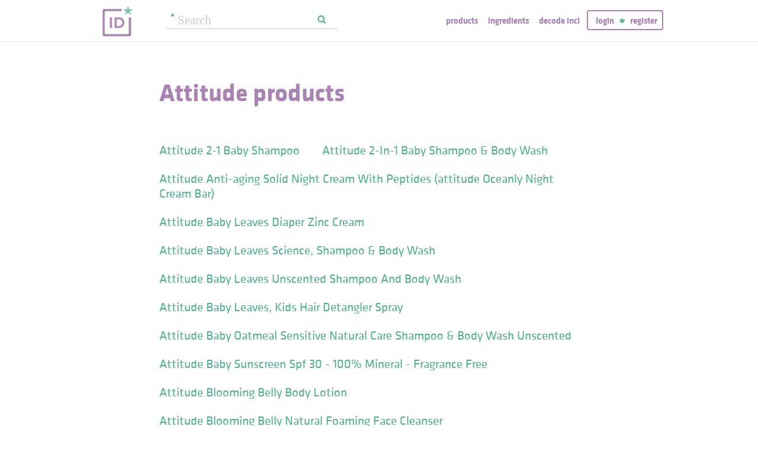

--- FILE ---
content_type: text/html; charset=utf-8
request_url: https://incidecoder.com/brands/attitude
body_size: 4914
content:

<!DOCTYPE html>
<html lang="en">
<head>
    <meta content="text/html; charset=utf-8" http-equiv="content-type">
    <meta name="viewport" content="initial-scale=1.0, user-scalable=no, minimum-scale=1.0, maximum-scale=1.0">
    <title>Attitude</title>
    <meta name="description" content="Attitude products">
    <link rel="preload" as="font" href="https://incidecoder-assets.storage.googleapis.com/assets/css/fonts/klavika-regular-webfont.woff" type="font/woff" crossorigin="anonymous">
<link rel="preload" as="font" href="https://incidecoder-assets.storage.googleapis.com/assets/css/fonts/klavika-bold-webfont.woff" type="font/woff" crossorigin="anonymous"><link rel="stylesheet" href="https://incidecoder-assets.storage.googleapis.com/assets/bundles/css/all-styles.2d9aab924b7f1fd18861.css"><style nonce="QKdsBUIByJjFbjXvoy-5yu6bXjxKz9VFp9CyHy5GfT0">
    @font-face {
        font-family: 'klavika_regular';
        src: url('https://incidecoder-assets.storage.googleapis.com/assets/css/fonts/klavika-regular-webfont.eot');
        src: url('https://incidecoder-assets.storage.googleapis.com/assets/css/fonts/klavika-regular-webfont.eot?#iefix') format('embedded-opentype'),
             url('https://incidecoder-assets.storage.googleapis.com/assets/css/fonts/klavika-regular-webfont.woff') format('woff'),
             url('https://incidecoder-assets.storage.googleapis.com/assets/css/fonts/klavika-regular-webfont.ttf') format('truetype'),
             url('https://incidecoder-assets.storage.googleapis.com/assets/css/fonts/klavika-regular-webfont.svg#klavika-regular') format('svg');
        font-weight: normal;
        font-style: normal;
        font-display: fallback;
    }
    @font-face {
        font-family: 'klavika_bold';
        src: url('https://incidecoder-assets.storage.googleapis.com/assets/css/fonts/klavika-bold-webfont.eot');
        src: url('https://incidecoder-assets.storage.googleapis.com/assets/css/fonts/klavika-bold-webfont.eot?#iefix') format('embedded-opentype'),
             url('https://incidecoder-assets.storage.googleapis.com/assets/css/fonts/klavika-bold-webfont.woff') format('woff'),
             url('https://incidecoder-assets.storage.googleapis.com/assets/css/fonts/klavika-bold-webfont.ttf') format('truetype'),
             url('https://incidecoder-assets.storage.googleapis.com/assets/css/fonts/klavika-bold-webfont.svg#klavika-bold') format('svg');
        font-weight: normal;
        font-style: normal;
        font-display: fallback;
    }
</style><link rel="preconnect" href="https://www.facebook.com">
<link rel="preconnect" href="https://www.gstatic.com">
<link rel="preconnect" href="https://www.google.com">
<link rel="preconnect" href="https://connect.facebook.net">
<link rel="preconnect" href="https://www.google-analytics.com">
    <meta name="apple-mobile-web-app-title" content="INCIDecoder">
<meta name="application-name" content="INCIDecoder">
<meta name="apple-mobile-web-app-title" content="INCIDecoder">
<meta name="application-name" content="INCIDecoder">
<meta name="apple-mobile-web-app-title" content="INCIDecoder">
<meta name="application-name" content="INCIDecoder">
<link rel="apple-touch-icon" sizes="180x180" href="https://incidecoder-assets.storage.googleapis.com/assets/icons/apple-touch-icon.png?v=OmJRBjJrvk">
<link rel="apple-touch-icon" sizes="152x152" href="https://incidecoder-assets.storage.googleapis.com/assets/icons/apple-touch-icon-152x152.png?v=OmJRBjJrvk">
<link rel="apple-touch-icon" sizes="120x120" href="https://incidecoder-assets.storage.googleapis.com/assets/icons/apple-touch-icon-120x120.png?v=OmJRBjJrvk">
<link rel="icon" type="image/png" sizes="32x32" href="https://incidecoder-assets.storage.googleapis.com/assets/icons/favicon-32x32.png?v=OmJRBjJrvk">
<link rel="icon" type="image/png" sizes="16x16" href="https://incidecoder-assets.storage.googleapis.com/assets/icons/favicon-16x16.png?v=OmJRBjJrvk">
<link rel="manifest" href="https://incidecoder-assets.storage.googleapis.com/assets/icons/site.webmanifest?v=OmJRBjJrvk_v2">
<link rel="mask-icon" href="https://incidecoder-assets.storage.googleapis.com/assets/icons/safari-pinned-tab.svg?v=OmJRBjJrvk" color="#a984b2">
<link rel="shortcut icon" href="https://incidecoder-assets.storage.googleapis.com/assets/icons/favicon.ico?v=OmJRBjJrvk">
<meta name="apple-mobile-web-app-title" content="INCIDecoder">
<meta name="application-name" content="INCIDecoder">
<meta name="msapplication-TileColor" content="#603cba">
<meta name="msapplication-TileImage" content="https://incidecoder-assets.storage.googleapis.com/assets/icons/mstile-144x144.png?v=OmJRBjJrvk">
<meta name="theme-color" content="#ffffff">
    <meta name="google-site-verification" content="8VqQG8p3G9e1SAcXKwQGoi3H2Dd8WGESZBL9yTJCa3U">
    

    <!-- Google tag (gtag.js) -->
    <script nonce="QKdsBUIByJjFbjXvoy-5yu6bXjxKz9VFp9CyHy5GfT0" async src="https://www.googletagmanager.com/gtag/js?id=G-WSCGSQYT7T"></script>
    <script nonce="QKdsBUIByJjFbjXvoy-5yu6bXjxKz9VFp9CyHy5GfT0">
      window.dataLayer = window.dataLayer || [];
      function gtag(){dataLayer.push(arguments);}
      gtag('js', new Date());
      
      gtag('config', 'G-WSCGSQYT7T');
    </script>

    <script nonce="QKdsBUIByJjFbjXvoy-5yu6bXjxKz9VFp9CyHy5GfT0">
      (function(i,s,o,g,r,a,m){i['GoogleAnalyticsObject']=r;i[r]=i[r]||function(){
      (i[r].q=i[r].q||[]).push(arguments)},i[r].l=1*new Date();a=s.createElement(o),
      m=s.getElementsByTagName(o)[0];a.async=1;a.src=g;m.parentNode.insertBefore(a,m)
      })(window,document,'script','//www.google-analytics.com/analytics.js','ga');

      ga('create', 'UA-5645560-6', 'auto');
      if (location.hostname == 'localhost') {
          // disable analytics on localhost
          ga('set', 'sendHitTask', null);
      }
      ga('set', 'contentGroup1', 'Brand Page');
      ga('send', 'pageview');
    </script>
<!-- Facebook Pixel Code -->
<script nonce="QKdsBUIByJjFbjXvoy-5yu6bXjxKz9VFp9CyHy5GfT0">
  !function(f,b,e,v,n,t,s)
  {if(f.fbq)return;n=f.fbq=function(){n.callMethod?
  n.callMethod.apply(n,arguments):n.queue.push(arguments)};
  if(!f._fbq)f._fbq=n;n.push=n;n.loaded=!0;n.version='2.0';
  n.queue=[];t=b.createElement(e);t.async=!0;
  t.src=v;s=b.getElementsByTagName(e)[0];
  s.parentNode.insertBefore(t,s)}(window, document,'script',
  'https://connect.facebook.net/en_US/fbevents.js');
  fbq('init', '322816185011739');
  fbq('track', 'PageView');
</script>
<noscript><img height="1" width="1" class="hidden"
  src="https://www.facebook.com/tr?id=322816185011739&ev=PageView&noscript=1"
/></noscript>
<!-- End Facebook Pixel Code -->
</head>

<body class="fs21">
    <div class="margin-0px-auto">
        <div id="header" class="header greybottomborder">
            <div class="maxwidth">
                <div class="simple-side-padding">
                    <div class="header-right">
                        <a href="/" class="main-title">
                            <img id="logo" src="https://incidecoder-assets.storage.googleapis.com/assets/img/idlogo.png" alt="Ingredients explained" width="153" height="103">
                        </a><div class="hideonmobil header-search-no-mobile">
                                
<div class="smallsearchform">
     <form method="get" action="/search" class="form">
        <input name="query" type="text" placeholder="Search"
            >
        <input type="submit" value="Search" class="">
    </form>
</div>

                            </div><div id="menu" class="hideonmobil hideotablet">
                            <a class="lowercase klavikab lilac topmenu paddingrs" href="/products">Products</a>
                            <a class="lowercase klavikab lilac topmenu paddingrs" href="/ingredients">Ingredients</a>
                            <a class="lowercase klavikab lilac topmenu paddingrs" href="/decode-inci">Decode INCI</a><span class="menuitemborder borderlilac display-inline">
                                    <a class="lowercase klavikab lilac topmenu" href="/account/login">Login</a>
                                    <img class="header-login-goodie1 header-login-goodie2" src="https://incidecoder-assets.storage.googleapis.com/assets/img/star_goodie.png" alt="">
                                    <a class="lowercase klavikab lilac topmenu" href="/account/register">Register</a>
                                </span></div>
                        <div class="mobilonly tabletonly">
                            <img  src="https://incidecoder-assets.storage.googleapis.com/assets/img/mobilmenu.png" class="mobilmenu-open" alt="mobile menu" width="110" height="100">
                        </div>
                    </div>
                    <div id="mobilmenu" class="mobilonly tabletonly mobilemenuopened hidden">
                        <div class="greybottomborder paddinglm"><span  class="menuitemborder borderwhite" >
                                    <a class="lowercase klavikab white topmenu" href="/account/login">Login</a>
                                    <img class="header-login-goodie1" src="https://incidecoder-assets.storage.googleapis.com/assets/img/star_white.png" alt="">
                                    <a class="lowercase klavikab white topmenu" href="/account/register">Register</a>
                                    <!-- needed because of a Chrome bug: right border is not visible otherwise -->
                                    <div class="fright"></div>
                                </span><img class="mobilmenu-close" src="https://incidecoder-assets.storage.googleapis.com/assets/img/cross-mark.png" alt="close message"/>
                        </div>
                        <div  class="paddinglm paddingtm">
                            <a class="lowercase klavikab white mobilmenuitem paddingrs" href="/products">Products</a>
                            <a class="lowercase klavikab white mobilmenuitem paddingrs" href="/ingredients">Ingredients</a>
                            <a class="lowercase klavikab white mobilmenuitem paddingrs" href="/decode-inci">Decode INCI</a></div>
                    </div>
                </div>
            </div>
        </div>  <!-- end of header--><a href="https://www.instagram.com/incidecodercom/" class="black">

            <div class="mobilonly pinkblock paddingts paddingbs center width100">
                <img src="https://incidecoder-assets.storage.googleapis.com/assets/img/instagram.png" class="link-icon opaque" alt="">
                <span class="underline">Follow us on our new Insta page &#187;</span>
            </div>
        </a><div id="content" class="content"><div class="dynamic-messages"></div>

            <!-- search on mobile --><div class="mobilonly simple-side-padding header-search-mobile">
                    
<div class="smallsearchform">
     <form method="get" action="/search" class="form">
        <input name="query" type="text" placeholder="Search"
            >
        <input type="submit" value="Search" class="">
    </form>
</div>

                </div>
    <div class="detailpage">
        



        <h1 class="paddingt60 std-side-padding klavikab lilac">Attitude products</h1>

        <div class="paddingtb60 std-side-padding">
            <div class="paddingb60">
                
                    <a href="/products/attitude-2-1-baby-shampoo" class="klavika simpletextlistitem ">Attitude 2-1 Baby Shampoo</a>
                
                    <a href="/products/attitude-2-in-1-baby-shampoo-body-wash" class="klavika simpletextlistitem ">Attitude 2-In-1 Baby Shampoo &amp; Body Wash</a>
                
                    <a href="/products/attitude-anti-aging-solid-night-cream-with-peptides-attitude-oceanly-night-cream-bar" class="klavika simpletextlistitem ">Attitude Anti-aging Solid Night Cream With Peptides (attitude Oceanly Night Cream Bar)</a>
                
                    <a href="/products/attitude-baby-leaves-diaper-zinc-cream" class="klavika simpletextlistitem ">Attitude Baby Leaves Diaper Zinc Cream</a>
                
                    <a href="/products/attitude-baby-leaves-science-shampoo-body-wash" class="klavika simpletextlistitem ">Attitude Baby Leaves Science, Shampoo &amp; Body Wash</a>
                
                    <a href="/products/attitude-baby-leaves-unscented-shampoo-and-body-wash" class="klavika simpletextlistitem ">Attitude Baby Leaves Unscented Shampoo And Body Wash</a>
                
                    <a href="/products/attitude-baby-leaves-kids-hair-detangler-spray" class="klavika simpletextlistitem ">Attitude Baby Leaves, Kids Hair Detangler Spray</a>
                
                    <a href="/products/attitude-baby-oatmeal-sensitive-natural-care-shampoo-body-wash-unscented" class="klavika simpletextlistitem ">Attitude Baby Oatmeal Sensitive Natural Care Shampoo &amp; Body Wash Unscented</a>
                
                    <a href="/products/attitude-baby-sunscreen-spf-30-100-mineral-fragrance-free" class="klavika simpletextlistitem ">Attitude Baby Sunscreen Spf 30 - 100% Mineral - Fragrance Free</a>
                
                    <a href="/products/attitude-blooming-belly-body-lotion" class="klavika simpletextlistitem ">Attitude Blooming Belly Body Lotion</a>
                
                    <a href="/products/attitude-blooming-belly-natural-foaming-face-cleanser" class="klavika simpletextlistitem ">Attitude Blooming Belly Natural Foaming Face Cleanser</a>
                
                    <a href="/products/attitude-body-lotion-ewg-verified-moisturizer-vegan-skin-care-products-non-greasy-hydrating-for-dry-skin-cruelty-free-extra-gentle-unscented" class="klavika simpletextlistitem ">Attitude Body Lotion, Ewg Verified Moisturizer, Vegan Skin Care Products, Non-greasy, Hydrating For Dry Skin, Cruelty Free, Extra Gentle, Unscented</a>
                
                    <a href="/products/attitude-coconut-lip-balm-spf-15" class="klavika simpletextlistitem ">Attitude Coconut Lip Balm SPF 15</a>
                
                    <a href="/products/attitude-conditioner-moisture-rich" class="klavika simpletextlistitem ">Attitude Conditioner Moisture Rich</a>
                
                    <a href="/products/attitude-conditioner-nourishing-strengthening" class="klavika simpletextlistitem ">Attitude Conditioner Nourishing &amp; Strengthening</a>
                
                    <a href="/products/attitude-conditioner-soothing-volumizing-chamomile" class="klavika simpletextlistitem ">Attitude Conditioner Soothing &amp; Volumizing Chamomile</a>
                
                    <a href="/products/attitude-energizing-orange-leaves-shower-gel" class="klavika simpletextlistitem ">Attitude Energizing Orange Leaves Shower Gel</a>
                
                    <a href="/products/attitude-extra-gentle-volumizing-conditioner" class="klavika simpletextlistitem ">Attitude Extra Gentle &amp; Volumizing Conditioner</a>
                
                    <a href="/products/attitude-extra-gentle-volumizing-shampoo" class="klavika simpletextlistitem ">Attitude Extra Gentle &amp; Volumizing Shampoo</a>
                
                    <a href="/products/attitude-extra-gentle-fragrance-free-shower-gel" class="klavika simpletextlistitem ">Attitude Extra Gentle Fragrance-Free Shower Gel</a>
                
                    <a href="/products/attitude-extra-gentle-hair-conditioner-for-sensitive-dry-scalp" class="klavika simpletextlistitem ">Attitude Extra Gentle Hair Conditioner For Sensitive Dry Scalp</a>
                
                    <a href="/products/attitude-extra-gentle-shower-gel" class="klavika simpletextlistitem ">Attitude Extra Gentle Shower Gel</a>
                
                    <a href="/products/attitude-foaming-hand-soap-mango" class="klavika simpletextlistitem ">Attitude Foaming Hand Soap, Mango</a>
                
                    <a href="/products/attitude-foaming-micellar-cleanser-unscented" class="klavika simpletextlistitem ">Attitude Foaming Micellar Cleanser Unscented</a>
                
                    <a href="/products/attitude-glowing-red-vine-leaves-shower-gel" class="klavika simpletextlistitem ">Attitude Glowing Red Vine Leaves Shower Gel</a>
                
                    <a href="/products/attitude-kitchen-cleaner" class="klavika simpletextlistitem ">Attitude Kitchen Cleaner</a>
                
                    <a href="/products/attitude-leaves-bar-nourishing-shampoo-bar" class="klavika simpletextlistitem ">Attitude Leaves Bar Nourishing Shampoo Bar</a>
                
                    <a href="/products/attitude-liquid-hand-soap-bergamot-and-ylang-ylang" class="klavika simpletextlistitem ">Attitude Liquid Hand Soap, Bergamot And Ylang Ylang</a>
                
                    <a href="/products/attitude-liquid-hand-soap-orange-leaves" class="klavika simpletextlistitem ">Attitude Liquid Hand Soap, Orange Leaves</a>
                
                    <a href="/products/attitude-mineral-sunscreen-face-and-body-unscented" class="klavika simpletextlistitem ">Attitude Mineral Sunscreen Face And Body Unscented</a>
                
                    <a href="/products/attitude-mineral-sunscreen-face-stick-spf-30" class="klavika simpletextlistitem ">Attitude Mineral Sunscreen Face Stick SPF 30</a>
                
                    <a href="/products/attitude-mineral-sunscreen-for-sensitive-skin" class="klavika simpletextlistitem ">Attitude Mineral Sunscreen For Sensitive Skin</a>
                
                    <a href="/products/attitude-mineral-sunscreen-spf-30-tropical" class="klavika simpletextlistitem ">Attitude Mineral Sunscreen Spf 30 Tropical</a>
                
                    <a href="/products/attitude-mineral-sunscreen-stick-unscented-spf-30" class="klavika simpletextlistitem ">Attitude Mineral Sunscreen Stick Unscented SPF 30</a>
                
                    <a href="/products/attitude-mint-lip-balm" class="klavika simpletextlistitem ">Attitude Mint Lip Balm</a>
                
                    <a href="/products/attitude-moisture-rich-hair-shampoo" class="klavika simpletextlistitem ">Attitude Moisture Rich Hair Shampoo</a>
                
                    <a href="/products/attitude-natural-deep-repair-cream" class="klavika simpletextlistitem ">Attitude Natural Deep Repair Cream</a>
                
                    <a href="/products/attitude-natural-shower-gel-argan-oil" class="klavika simpletextlistitem ">Attitude Natural Shower Gel, Argan Oil</a>
                
                    <a href="/products/attitude-nature-dish-soap-unscented" class="klavika simpletextlistitem ">Attitude Nature+ Dish Soap - Unscented</a>
                
                    <a href="/products/attitude-nourishing-conditioner-for-curly-hair" class="klavika simpletextlistitem ">Attitude Nourishing Conditioner For Curly Hair</a>
                
                    <a href="/products/attitude-nourishing-hair-conditioner" class="klavika simpletextlistitem ">Attitude Nourishing Hair Conditioner</a>
                
                    <a href="/products/attitude-nourishing-olive-leaves-shower-gel" class="klavika simpletextlistitem ">Attitude Nourishing Olive Leaves Shower Gel</a>
                
                    <a href="/products/attitude-oatmeal-sensitive-care-conditioner" class="klavika simpletextlistitem ">Attitude Oatmeal Sensitive Care Conditioner</a>
                
                    <a href="/products/attitude-oatmeal-sensitive-natural-mineral-sunscreen-face-stick-unscented-spf-30" class="klavika simpletextlistitem ">Attitude Oatmeal Sensitive Natural Mineral Sunscreen Face Stick Unscented SPF 30</a>
                
                    <a href="/products/attitude-oceanly-phyto-age-face-serum-stick" class="klavika simpletextlistitem ">Attitude Oceanly Phyto-age Face Serum Stick</a>
                
                    <a href="/products/attitude-oceanly-phyto-calm-face-serum-stick" class="klavika simpletextlistitem ">Attitude Oceanly Phyto-calm Face Serum Stick</a>
                
                    <a href="/products/attitude-oceanly-phyto-cleanse-face-cleanser" class="klavika simpletextlistitem ">Attitude Oceanly Phyto-cleanse Face Cleanser</a>
                
                    <a href="/products/attitude-oceanly-phyto-cleanse-oil-to-milk-cleanser" class="klavika simpletextlistitem ">Attitude Oceanly Phyto-cleanse Oil-to-milk Cleanser</a>
                
                    <a href="/products/attitude-oceanly-phyto-cleanse-purifying-mask" class="klavika simpletextlistitem ">Attitude Oceanly Phyto-cleanse Purifying Mask</a>
                
                    <a href="/products/attitude-oceanly-phyto-glow-face-serum-stabilized-vitamin-c" class="klavika simpletextlistitem ">Attitude Oceanly Phyto-glow Face Serum Stabilized Vitamin C</a>
                
            </div>
            <div class="center fs16">
               
               
               



    
      <a href="/brands/attitude?offset=1">Next page &gt;&gt;</a>
    

            </div>
        </div>

    </div>

        
        </div><!-- end of content-->
        <div class="footer">
            <div class="maxwidth">
                <div class="emailbox">
                    <div class="simple-side-padding">
                        We do a Best of INCIDecoder email once a month with the most interesting products and ingredients we bump into.

                        
                            <form method="post" action="/savemail" id="emailform">


<div class="form">
    <input type="email" value="" name="email" class="email" placeholder="Your email address">

</div>
<div class="failure hidden">
An error has occurred. Please try again later!
</div>

<div class="recaptcha hidden">
  <div>Click below to subscribe:</div>
  <div class="g-recaptcha inline-block" data-sitekey="6LdmrlAaAAAAAIvDamh1lwjL-tB3hVO57XIy90eo" id="email-signup-recaptcha"></div>
</div>

<div class="success hidden paddingt30">
    <span class="klavikab">
        Thanks. :)  You are almost done: please check your mailbox to confirm your email!
    </span>
</div>

</form>
                        
                    </div>
                </div>
            </div>
            <div class="crfooter">
                <div class="klavika simple-side-padding">
                    *INCI is a list of the standardized and internationally accepted names used in the declaration of ingredients on cosmetic and personal care products. It is published by the Personal Care Product Council.
                </div>
                <div class="klavika maxwidth">
                    Copyright 2025 | <a class="white" href="/about">About</a>
                </div>
            </div>

        </div> <!-- end of footer-->
    </div>  
  
    <!-- begin scripts -->
    
    


    <!-- end scripts -->

</body>
</html>
